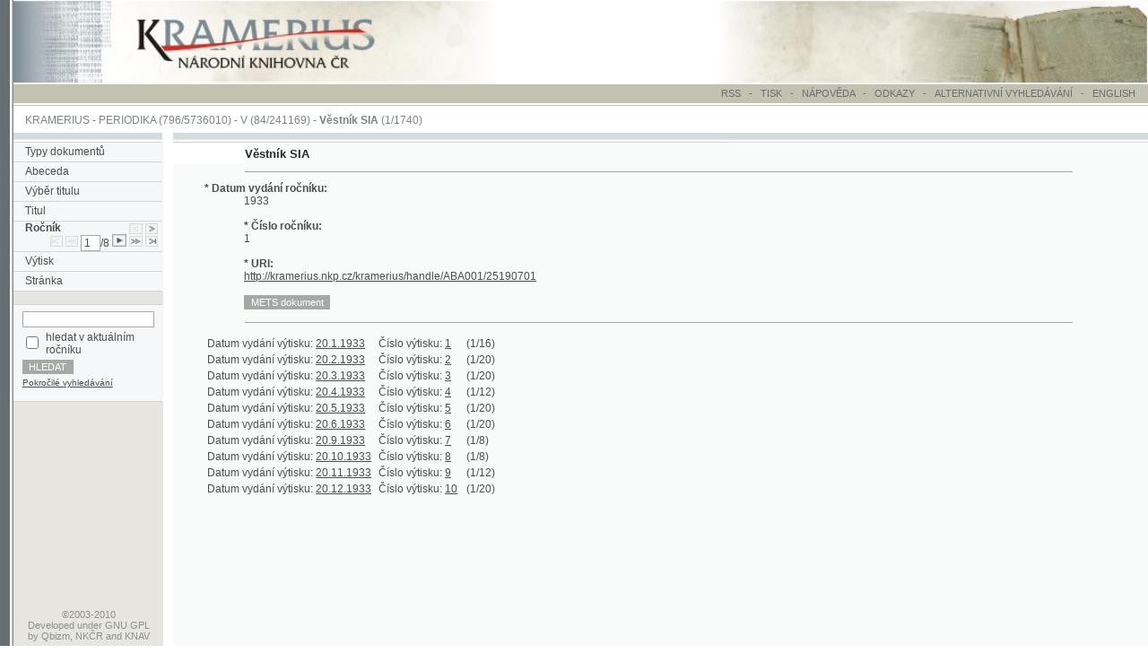

--- FILE ---
content_type: text/html; charset=UTF-8
request_url: https://kramerius.nkp.cz/kramerius/PShowVolume.do;jsessionid=61EDEB658EA7AF7E35686E2FD3D91579?id=15349&it=0
body_size: 4194
content:
<!DOCTYPE HTML PUBLIC "-//W3C//DTD HTML 4.0 Transitional//EN">
<html lang="cs">
<head>
<meta http-equiv="Content-Type" content="text/html; charset=UTF-8">
<meta http-equiv="Pragma" content="no-cache">
<meta http-equiv="Cache-Control" content="no-cache">
<META NAME="description" CONTENT="Aplikace pro zpřístupnění digitalizovaných dokumentů (periodik, monografií) Národní knihovny České republiky.">
<META NAME="keywords" CONTENT="periodika, monografie, knihovna, Národní knihovna České republiky, kniha, publikace, kramerius">
<META NAME="AUTHOR" CONTENT="QBIZM, www.qbizm.cz, www.qbizm-services.cz">
<META NAME="Copyright" content="&copy;2003-2010">
<LINK REL="StyleSheet" HREF="main.css" type="text/css">
<LINK REL="StyleSheet" HREF="main_custom.css" type="text/css">


<LINK REL="StyleSheet" HREF="css/ext_ontheflypdf.css" type="text/css"><LINK REL="StyleSheet" HREF="css/ext_ontheflypdf_custom.css" type="text/css">


<LINK REL="StyleSheet" HREF="css/ext_fulltext_custom.css" type="text/css">
<SCRIPT LANGUAGE="JavaScript" TYPE="text/javascript" src="add.js"></SCRIPT>


<SCRIPT LANGUAGE="JavaScript" TYPE="text/javascript" src="javascript/ext_ontheflypdf.js"></SCRIPT>

<title>Kramerius - Ročník periodika</title>

<style>body { zoom:110%; }</style><script>
document.addEventListener('keydown', function(event) {
    if (event.key === 'ArrowRight') {
        const next = document.getElementById('nextPage');
        if (next) {
            next.click();
        }
    } else if (event.key === 'ArrowLeft') {
        const prev = document.getElementById('previousPage');
        if (prev) {
            prev.click();
        }
    }
});
</script>
<!-- Google tag (gtag.js) -->
<script async src="https://www.googletagmanager.com/gtag/js?id=G-4FDNVTXWWT"></script>
<script>
  window.dataLayer = window.dataLayer || [];
  function gtag(){dataLayer.push(arguments);}
  gtag('js', new Date());
  gtag('config', 'G-4FDNVTXWWT');
</script></head>
<body marginwidth="0" marginheight="0" leftmargin="0" topmargin="0" onload="resizeDocFrame();">
<!-- Start of header.jsp -->


<table cellpadding="0" cellspacing="0" border="0" width="100%">
  <tr>
    <td background="img/main_bg_grey.gif" height="84" width="13"><img src="img/spacer.gif" width="13" height="1" alt="" border="0"></td>
    <td class="mainHead">
		<a href="/kramerius/Welcome.do" title="System Kramerius ">
			
			
			
			<img src="img/logo_nk_portal.jpg" alt="System Kramerius " border="0">
  			
			
			

		</a></td>
    <td class="mainHead" width="100%"><img src="img/spacer.gif" width="50" height="1" alt="" border="0"></td>
    <td class="mainHead"><div align="right"><img src="img/main_book_portal.jpg" alt="" border="0"></div></td>
  </tr>
</table>
<!-- End of header.jsp -->

<table cellpadding="0" cellspacing="0" border="0" width="100%">
  <tr>
    <td background="img/main_bg_grey.gif" height="2" width="13"><img src="img/spacer.gif" width="13" height="2" alt="" border="0"></td>
    <td width="100%" class="mainHead"><img src="img/spacer.gif" width="1" height="1" alt="" border="0"></td>
  </tr>
</table>
<!-- Start of serviceMenu.jsp -->

<SCRIPT LANGUAGE="JavaScript" TYPE="text/javascript" src="menu.js"></SCRIPT>









<table cellpadding="0" cellspacing="0" border="0" width="100%">
  <tr>
    <td background="img/main_bg_grey.gif" height="19" width="13"><img src="img/spacer.gif" width="13" height="1" alt="" border="0"></td>
    <td width="1%" class="mainHeadGrey"><img src="img/spacer.gif" width="1" height="1" alt="" border="0"></td>
    <td width="99%" class="mainHeadGrey">
    <div id="serviceMenu">
    <ul>
		<li><a href="/kramerius/ShowRssOverview.do" class="mainServ">RSS</a></li>
        <li>&nbsp; - &nbsp;</li>
    	<li>
          	<a href="javascript:printIt();" class="mainServ">TISK 
          	</a>&nbsp; - &nbsp; 
        </li>
        <li>
          <a href="javascript:openhelp('/kramerius/help_cs.jsp', 'P5');" class="mainServ">NÁPOVĚDA</a>
        </li>
        <li>&nbsp; - &nbsp;</li>
        <li><a href="/kramerius/ShowLinks.do" class="mainServ">ODKAZY</a></li>
        <li>&nbsp; - &nbsp;</li>
		<li>ALTERNATIVNÍ VYHLEDÁVÁNÍ
			  
		</li>
        <li>&nbsp; - &nbsp;</li>
        <li><a href="/kramerius/PShowVolume.do;jsessionid=4E00AA5BB3124EA0657464873E396124?lang=en&amp;id=15349&amp;it=0" class="mainServ">ENGLISH</a>
        </li>
       </ul>
       </div>
       </td>
    <td width="7px" class="mainHeadGrey"><img src="img/spacer.gif" width="7" height="1" alt="" border="0"></td>
  </tr>
  <tr>
    <td background="img/main_bg_grey.gif" height="2" width="13"><img src="img/spacer.gif" width="13" height="2" alt="" border="0"></td>
    <td width="100%" colspan="3"><img src="img/spacer.gif" width="1" height="1" alt="" border="0"></td>
  </tr>
  <tr>
    <td background="img/main_bg_grey.gif" height="1" width="13"><img src="img/spacer.gif" width="13" height="1" alt="" border="0"></td>
    <td width="100%" class="mainHeadGrey" colspan="3"><div align="right"><img src="img/spacer.gif" width="740" height="1" alt="" border="0"></div></td>
  </tr>
</table>
<!-- End of serviceMenu.jsp -->

<table cellpadding="0" cellspacing="0" border="0" width="100%">
  <tr>
    <td background="img/main_bg_grey.gif" height="8" width="13"><img src="img/spacer.gif" width="13" height="6" alt="" border="0"></td>
    <td width="100%"><img src="img/spacer.gif" width="1" height="1" alt="" border="0"></td>
  </tr>
</table>
<!-- Start of titleBarPeriodical.jsp -->
<table cellpadding="0" cellspacing="0" border="0" width="100%">
  <tr>
    <td background="img/main_bg_grey.gif" height="6" width="13"><img src="img/spacer.gif" width="13" height="6" alt="" border="0"></td>
    <td width="11"><img src="img/spacer.gif" width="11" height="1" alt="" border="0"></td>
    <td width="100%" class="mainNav" nowrap><a href="/kramerius/Welcome.do;jsessionid=4E00AA5BB3124EA0657464873E396124" class="mainNav">KRAMERIUS</a> - <a href="/kramerius/PShowChars.do;jsessionid=4E00AA5BB3124EA0657464873E396124" class="mainNav">PERIODIKA</a> (796/5736010)  - <a href="/kramerius/PShowByChar.do;jsessionid=4E00AA5BB3124EA0657464873E396124?char=V" class="mainNav">V</a> (84/241169) - <strong>Věstník SIA</strong>  (1/1740)</td>
  </tr>
</table>
<!-- End of titleBarPeriodical.jsp -->

<table cellpadding="0" cellspacing="0" border="0" width="100%">
  <tr>
    <td background="img/main_bg_grey.gif" height="6" width="13"><img src="img/spacer.gif" width="13" height="6" alt="" border="0"></td>
    <td width="100%"><img src="img/spacer.gif" width="1" height="1" alt="" border="0"></td>
  </tr>
</table>
<table cellpadding="0" cellspacing="0" border="0" width="100%" height="82%">
  <tr>
    <td background="img/main_bg_grey.gif" height="6" width="13" valign="top"><img src="img/spacer.gif" width="13" height="6" alt="" border="0"></td>
    <td width="151" valign="top" class="leftMenu" height="100%">
<!-- Start of mainMenuPeriodical.jsp -->
<table cellpadding="0" cellspacing="0" border="0" width="100%" height="100%">
  <tr>
    <td valign="top" class="leftMenu">
      <table cellpadding="0" cellspacing="0" border="0" width="100%">
        <tr>
          <td valign="top" colspan="2"><img src="img/main_linka.gif" width="151" height="9" alt="" border="0"></td>
        </tr>
        <tr>
          <td valign="top" colspan="2"><img src="img/spacer_grey.gif" width="151" height="1" alt="" border="0"></td>
        </tr>
        <tr>
          <td width="11" class="mainLeftMenu"><img src="img/spacer.gif" width="11" height="19" alt="" border="0"></td>
          <td width="151" class="mainLeftMenu"><a href="/kramerius/Welcome.do;jsessionid=4E00AA5BB3124EA0657464873E396124" class="mainLeftMenu">Typy dokumentů</a></td>
        </tr>
        <tr>
          <td valign="top" colspan="2"><img src="img/spacer_grey.gif" width="151" height="1" alt="" border="0"></td>
        </tr>
        <tr>
          <td width="11" class="mainLeftMenu"><img src="img/spacer.gif" width="11" height="19" alt="" border="0"></td>
          <td width="151" class="mainLeftMenu"><a href="/kramerius/PShowChars.do;jsessionid=4E00AA5BB3124EA0657464873E396124" class="mainLeftMenu">Abeceda</a></td>
        </tr>
        <tr>
          <td valign="top" colspan="2"><img src="img/spacer_grey.gif" width="151" height="1" alt="" border="0"></td>
        </tr>
              
        <tr>
          <td width="11" class="mainLeftMenu"><img src="img/spacer.gif" width="11" height="19" alt="" border="0"></td>
          <td width="151" class="mainLeftMenu"><a href="/kramerius/PShowByChar.do;jsessionid=4E00AA5BB3124EA0657464873E396124?char=V" class="mainLeftMenu">Výběr titulu</a></td>
        </tr>
        <tr>
          <td valign="top" colspan="2"><img src="img/spacer_grey.gif" width="151" height="1" alt="" border="0"></td>
        </tr>


        <tr>
          <td width="11" class="mainLeftMenu"><img src="img/spacer.gif" width="11" height="19" alt="" border="0"></td>
          <td width="151" class="mainLeftMenu">
            <a href="/kramerius/PShowPeriodical.do;jsessionid=4E00AA5BB3124EA0657464873E396124?id=29128&it=0" class="mainLeftMenu">Titul</a>
          </td>
        </tr>
        <tr>
          <td valign="top" colspan="2"><img src="img/spacer_grey.gif" width="151" height="1" alt="" border="0"></td>
        </tr>

        <tr>
          <td width="11" class="mainLeftMenu"><img src="img/spacer.gif" width="11" height="19" alt="" border="0"></td>
          <td width="151" class="mainLeftMenu">
          

          <table cellpadding="0" cellspacing="0" border="0" width="100%">
            <tr>
              <td class="mainLeftMenu">
                <strong>Ročník</strong>
              </td>
              <td class="mainLeftMenu">
<div align="right">&nbsp;&nbsp;<img src="img/ico_tab_arrow_previous_dis.gif" width="13" height="11" alt="Předchozí ročník" border="0" align="absmiddle">&nbsp;<a href="/kramerius/PShowVolume.do;jsessionid=4E00AA5BB3124EA0657464873E396124?id=15350&it=0" title="Další ročník"><img src="img/ico_tab_arrow_next.gif" width="13" height="11" alt="Další ročník" border="0" align="absmiddle"></a>&nbsp;&nbsp;</div>
              </td>
            </tr>
            <tr>
            <form action="PShowVolume.do" onsubmit="return checkPagerIndex(this.p_ind.value, 8, 1, 'Zadané pořadové číslo není platné!');">
              <td class="mainLeftMenu" colspan="2">
<div align="right"><img src="img/ico_tab_arrow_first_dis.gif" width="13" height="11" alt="První ročník" border="0">&nbsp;<img src="img/ico_tab_arrow_fast_previous_dis.gif" width="13" height="11" alt="O 5 ročníků zpět" border="0">&nbsp;<input type="hidden" name="id" value="15349"><input type="hidden" name="it" value="0"><input type="text" size="1" name="p_ind" value="1">/8&nbsp;<input type="image" src="img/ico_tab_submit.gif" width="13" height="11" alt="Přejít na ročník zadaného pořadového čísla" title="Přejít na ročník zadaného pořadového čísla" border="0">&nbsp;<a href="/kramerius/PShowVolume.do;jsessionid=4E00AA5BB3124EA0657464873E396124?id=15354&it=0" title="O 5 ročníků vpřed"><img src="img/ico_tab_arrow_fast_next.gif" width="13" height="11" alt="O 5 ročníků vpřed" border="0"></a>&nbsp;<a href="/kramerius/PShowVolume.do;jsessionid=4E00AA5BB3124EA0657464873E396124?id=15357&it=0" title="Poslední ročník"><img src="img/ico_tab_arrow_last.gif" width="13" height="11" alt="Poslední ročník" border="0"></a>&nbsp;&nbsp;</div>
              </td>
            </form>
            </tr>
          </table>

          </td>
        </tr>
        <tr>
          <td valign="top" colspan="2"><img src="img/spacer_grey.gif" width="151" height="1" alt="" border="0"></td>
        </tr>
              

        <tr>
          <td width="11" class="mainLeftMenu"><img src="img/spacer.gif" width="11" height="19" alt="" border="0"></td>
          <td width="151" class="mainLeftMenu">
            <a href="/kramerius/PShowIssue.do;jsessionid=4E00AA5BB3124EA0657464873E396124?id=1083734&it=0" class="mainLeftMenu">Výtisk</a>

            </td>
          </tr>
          <tr>
            <td valign="top" colspan="2"><img src="img/spacer_grey.gif" width="151" height="1" alt="" border="0"></td>
          </tr>
              


          <tr>
            <td width="11" class="mainLeftMenu"><img src="img/spacer.gif" width="11" height="19" alt="" border="0"></td>
            <td width="151" class="mainLeftMenu">
            <a href="/kramerius/PShowPage.do;jsessionid=4E00AA5BB3124EA0657464873E396124?id=10177784&it=0" class="mainLeftMenu">Stránka</a>
			
          </td>
        </tr>
        <tr>
          <td valign="top" colspan="2"><img src="img/spacer_grey.gif" width="151" height="1" alt="" border="0"></td>
        </tr>



    








  <tr>
    <td colspan="2" class="leftMenu">&nbsp;</td>
  </tr>
  <tr>
    <td colspan="2" valign="top"><img src="img/spacer_grey.gif" alt="" border="0" width="151" height="1"></td>
  </tr>
  <tr>
    <td class="mainLeftMenu" colspan="2" style="padding: 4px 6px 0px 6px;">
      
        
      
<!-- Start of tile small_search_snippet.jsp -->




<form name="searchForm" method="GET" action="/kramerius/Search.do;jsessionid=4E00AA5BB3124EA0657464873E396124">
  <input type="hidden" name="documentType" value="periodical">
  
  
        
    
      
      
          <input type="hidden" name="perVolumeId" value="15349">
      
      
      
    
  
  
  <table class="smallSearch">
    <tr>
      <td colspan="2"> <input type="text" name="text" size="18" value="" class="text"></td>
    </tr>
    
	<tr>
      <td><input type="checkbox" name="selectedPart" value="on"></td>
      <td>hledat v aktuálním ročníku</td>
    </tr>
    
    <tr>
      <td colspan="2"><input type="submit" value="HLEDAT" class="submit"></td>
    </tr>
    <tr>
      <td colspan="2" class="advancedSearch">
        <a href='/kramerius/ShowAdvancedSearch.do;jsessionid=4E00AA5BB3124EA0657464873E396124?searchType=periodical'>Pokročilé vyhledávání</a>
      </td>
    </tr>
  </table>
</form>
<!-- End of tile small_search_snippet.jsp -->
    </td>
  </tr>
  <tr>
    <td colspan="2" valign="top"><img src="img/spacer_grey.gif" alt="" border="0" width="151" height="1"></td>
  </tr>


<!-- Start of adminMenu.jsp -->

<!-- End of adminMenu.jsp -->

      </table>
    </td>
  </tr>
  <tr>
    <td width="99%" valign="bottom" class="leftMenu"><!-- Start of tiraz.jsp -->
<br>
<div align="center" id="tiraz">
  &copy;2003-2010<br>
  <a class="tiraz" href="javascript:openhelp('/kramerius/ShowVersion.do;jsessionid=4E00AA5BB3124EA0657464873E396124');">Developed</a>
  under GNU GPL by 
  <a href="http://www.qbizm-technologies.cz">Qbizm</a>, <a href="http://www.nkp.cz">NKČR</a> and <a href="http://www.lib.cas.cz/cs">KNAV</a><br><br>
</div>
<!-- End of tiraz.jsp --></td>
  </tr>
</table>
<!-- End of mainMenuPeriodical.jsp -->
    </td>    
    <td width="10" valign="top" height="1"><img src="img/spacer.gif" width="10" height="1" alt="" border="0"></td>
    <td width="100%" valign="top" height="100%" class="textpole">
<!-- Start of body_P5.jsp -->
<SCRIPT LANGUAGE="JavaScript">  
<!--
  function invertSelection() {
    var items = this.document.issuesForm.elements;
    for (i=0; i<items.length; i++) {
      if (items[i].type == "checkbox") {
        if (items[i].checked)
          items[i].checked = false;
        else
          items[i].checked = true;
      }
    }
  }
//-->
</SCRIPT>
<div id="tisk">
<table cellpadding="0" cellspacing="0" border="0" width="100%">
  <tr>
    <td width="100%" height="9" valign="top" background="img/main_linka.gif" colspan="3"><img src="img/spacer.gif" width="564" height="9" alt="" border="0"></td>
  </tr>
  <tr>
    <td width="100%" height="1" valign="top" background="img/main_linka.gif" colspan="3"><img src="img/spacer_grey.gif" width="564" height="1" alt="" border="0"></td>
  </tr>
  <tr>
    <td width="100%" colspan="3"><img src="img/spacer.gif" width="1" height="2" alt="" border="0"></td>
  </tr>
  <tr>
    <td width="11" valign="top"><img src="img/spacer.gif" width="11" height="19" alt="" border="0"></td>
    <td width="100%" class="textpoleNadpis">
      Věstník SIA
    </td>
    <td width="11" valign="top" class="textpole"><img src="img/spacer.gif" width="11" height="1" alt="" border="0"></td>
  </tr>
  <tr>
    <td width="100%" height="8" colspan="3" class="textpole"><img src="img/spacer.gif" width="1" height="8" alt="" border="0"></td>
  </tr>
  <tr>
    <td width="11" class="textpole"><img src="img/spacer.gif" width="11" height="1" alt="" border="0"></td>
    <td width="100%" background="img/spacer_darkgrey.gif"><img src="img/spacer.gif" width="1" height="1" alt="" border="0"></td>
    <td width="11" class="textpole"><img src="img/spacer.gif" width="11" height="1" alt="" border="0"></td>
  </tr>
        
  <tr>
    <td class="textpole" colspan="3">
    <table cellpadding="0" cellspacing="0" border="0">
      <tr>
        <td width="31" class="textpole" colspan="3"><img src="img/spacer.gif" width="31" height="10" alt="" border="0"></td>
      </tr>
      <tr>
        <td width="31" class="textpole"><img src="img/spacer.gif" width="31" height="1" alt="" border="0"></td>
        <td class="textpole">
<strong>* Datum vydání ročníku:</strong>
<dd>1933
<br><br>

<strong>* Číslo ročníku:</strong>
<dd>1
<br><br>


<!-- Start of body_P_CBDPinclude.jsp -->

















<!-- End of body_P_CBDPinclude.jsp -->
  	  
		<strong>* URI:</strong>
		<dd><a href="/kramerius/handle/ABA001/25190701" title="URI">http://kramerius.nkp.cz/kramerius/handle/ABA001/25190701</a>
		<br><br>
  	        
		
		    <input value="METS dokument" class="submit" onclick="document.location.href='/kramerius/mets/ABA001/25190701;jsessionid=4E00AA5BB3124EA0657464873E396124'" type="button"><br><br>
		
        </td>
        <td width="31" class="textpole"><img src="img/spacer.gif" width="31" height="1" alt="" border="0"></td>
      </tr>
    </table>
    </td>
  </tr>
  <tr>
    <td width="11" class="textpole"><img src="img/spacer.gif" width="11" height="1" alt="" border="0"></td>
    <td width="100%" background="img/spacer_darkgrey.gif"><img src="img/spacer.gif" width="1" height="1" alt="" border="0"></td>
    <td width="11" class="textpole"><img src="img/spacer.gif" width="11" height="1" alt="" border="0"></td>
  </tr>
  <tr>
    <td class="textpole" colspan="3">
    <table cellpadding="0" cellspacing="0" border="0">
      <tr>
        <td width="31" class="textpole" colspan="3"><img src="img/spacer.gif" width="31" height="10" alt="" border="0"></td>
      </tr>
<form name="issuesForm" action="APDeleteIssue.do">                        
<input type="hidden" name="it" value="0">
      <tr>
        <td width="31" class="textpole"><img src="img/spacer.gif" width="31" height="1" alt="" border="0"></td>
        <td class="textpole">
<table border="0" cellpadding='1' cellspacing='1'>

<tr>
  
  
</tr>

</table>
<table border="0">


  <tr><td class="textpole">Datum vydání výtisku: <a href="/kramerius/PShowIssue.do;jsessionid=4E00AA5BB3124EA0657464873E396124?it=0&id=1083734">20.1.1933</a></td><td class="textpole">&nbsp;Číslo výtisku: <a href="/kramerius/PShowIssue.do;jsessionid=4E00AA5BB3124EA0657464873E396124?it=0&id=1083734">1</a></td>
  <td class="textpole"></td>
  <td class="textpole">(1/16)</td></tr>


  <tr><td class="textpole">Datum vydání výtisku: <a href="/kramerius/PShowIssue.do;jsessionid=4E00AA5BB3124EA0657464873E396124?it=0&id=1083735">20.2.1933</a></td><td class="textpole">&nbsp;Číslo výtisku: <a href="/kramerius/PShowIssue.do;jsessionid=4E00AA5BB3124EA0657464873E396124?it=0&id=1083735">2</a></td>
  <td class="textpole"></td>
  <td class="textpole">(1/20)</td></tr>


  <tr><td class="textpole">Datum vydání výtisku: <a href="/kramerius/PShowIssue.do;jsessionid=4E00AA5BB3124EA0657464873E396124?it=0&id=1083736">20.3.1933</a></td><td class="textpole">&nbsp;Číslo výtisku: <a href="/kramerius/PShowIssue.do;jsessionid=4E00AA5BB3124EA0657464873E396124?it=0&id=1083736">3</a></td>
  <td class="textpole"></td>
  <td class="textpole">(1/20)</td></tr>


  <tr><td class="textpole">Datum vydání výtisku: <a href="/kramerius/PShowIssue.do;jsessionid=4E00AA5BB3124EA0657464873E396124?it=0&id=1083737">20.4.1933</a></td><td class="textpole">&nbsp;Číslo výtisku: <a href="/kramerius/PShowIssue.do;jsessionid=4E00AA5BB3124EA0657464873E396124?it=0&id=1083737">4</a></td>
  <td class="textpole"></td>
  <td class="textpole">(1/12)</td></tr>


  <tr><td class="textpole">Datum vydání výtisku: <a href="/kramerius/PShowIssue.do;jsessionid=4E00AA5BB3124EA0657464873E396124?it=0&id=1083738">20.5.1933</a></td><td class="textpole">&nbsp;Číslo výtisku: <a href="/kramerius/PShowIssue.do;jsessionid=4E00AA5BB3124EA0657464873E396124?it=0&id=1083738">5</a></td>
  <td class="textpole"></td>
  <td class="textpole">(1/20)</td></tr>


  <tr><td class="textpole">Datum vydání výtisku: <a href="/kramerius/PShowIssue.do;jsessionid=4E00AA5BB3124EA0657464873E396124?it=0&id=1083739">20.6.1933</a></td><td class="textpole">&nbsp;Číslo výtisku: <a href="/kramerius/PShowIssue.do;jsessionid=4E00AA5BB3124EA0657464873E396124?it=0&id=1083739">6</a></td>
  <td class="textpole"></td>
  <td class="textpole">(1/20)</td></tr>


  <tr><td class="textpole">Datum vydání výtisku: <a href="/kramerius/PShowIssue.do;jsessionid=4E00AA5BB3124EA0657464873E396124?it=0&id=1083740">20.9.1933</a></td><td class="textpole">&nbsp;Číslo výtisku: <a href="/kramerius/PShowIssue.do;jsessionid=4E00AA5BB3124EA0657464873E396124?it=0&id=1083740">7</a></td>
  <td class="textpole"></td>
  <td class="textpole">(1/8)</td></tr>


  <tr><td class="textpole">Datum vydání výtisku: <a href="/kramerius/PShowIssue.do;jsessionid=4E00AA5BB3124EA0657464873E396124?it=0&id=1083741">20.10.1933</a></td><td class="textpole">&nbsp;Číslo výtisku: <a href="/kramerius/PShowIssue.do;jsessionid=4E00AA5BB3124EA0657464873E396124?it=0&id=1083741">8</a></td>
  <td class="textpole"></td>
  <td class="textpole">(1/8)</td></tr>


  <tr><td class="textpole">Datum vydání výtisku: <a href="/kramerius/PShowIssue.do;jsessionid=4E00AA5BB3124EA0657464873E396124?it=0&id=1083742">20.11.1933</a></td><td class="textpole">&nbsp;Číslo výtisku: <a href="/kramerius/PShowIssue.do;jsessionid=4E00AA5BB3124EA0657464873E396124?it=0&id=1083742">9</a></td>
  <td class="textpole"></td>
  <td class="textpole">(1/12)</td></tr>


  <tr><td class="textpole">Datum vydání výtisku: <a href="/kramerius/PShowIssue.do;jsessionid=4E00AA5BB3124EA0657464873E396124?it=0&id=1083743">20.12.1933</a></td><td class="textpole">&nbsp;Číslo výtisku: <a href="/kramerius/PShowIssue.do;jsessionid=4E00AA5BB3124EA0657464873E396124?it=0&id=1083743">10</a></td>
  <td class="textpole"></td>
  <td class="textpole">(1/20)</td></tr>

</table>

      </td>
        <td width="31" class="textpole"><img src="img/spacer.gif" width="31" height="1" alt="" border="0"></td>
      </tr>
</form>                        
    </table>
    </td>
  </tr>
  <tr>
    <td class="textpole"><img src="img/spacer.gif" width="1" height="10" alt="" border="0"></td>
  </tr>
</table>
</div>
<!-- End of body_P5.jsp -->

    </td>
  </tr>
</table>

<script type="text/javascript">
var gaJsHost = (("https:" == document.location.protocol) ? "https://ssl." : "http://www.");
document.write(unescape("%3Cscript src='" + gaJsHost + "google-analytics.com/ga.js' type='text/javascript'%3E%3C/script%3E"));
</script>
<script type="text/javascript">
try {
var pageTracker = _gat._getTracker("UA-6683622-8");
pageTracker._trackPageview();
} catch(err) {}</script>

</body>
</html>


--- FILE ---
content_type: text/html; charset=UTF-8
request_url: https://kramerius.nkp.cz/kramerius/img/ico_tab_arrow_previous_dis.gif
body_size: 93
content:
GIF89a  �  L]]������������         !�     ,       (���0%+�w����P�Z�U܉zM�$ ;